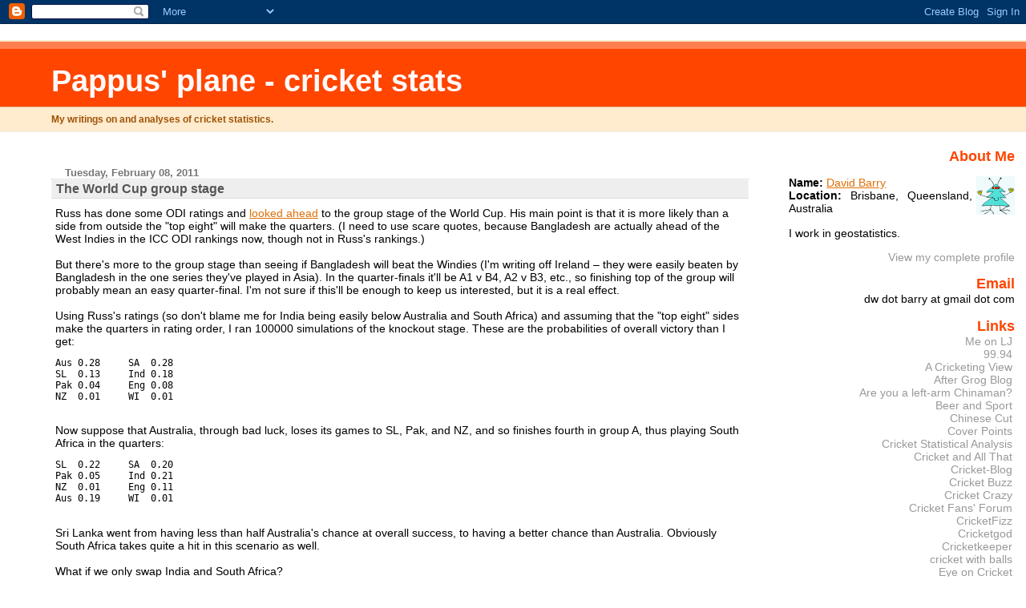

--- FILE ---
content_type: text/html; charset=UTF-8
request_url: https://pappubahry.blogspot.com/2011/02/world-cup-group-stage.html?showComment=1302229653967
body_size: 7026
content:
<html dir="ltr">
	<head>
		<title>Pappus' plane - cricket stats: The World Cup group stage</title>
		<style type="text/css">
			body{margin:0px;padding:0px;background:#ffffff;color:#000000;font:0.9em "Trebuchet MS",Trebuchet,Verdana,Sans-Serif;}
			a{color:#DE7008;}
			a:hover{color:#E0AD12;}
			#logo{padding:0px;margin:0px;}
                        @media all {
                          div#mainClm{float:left;padding:13px 50px 10px 5%;width:68%;}
			  div#sideBar{margin:0px 1em 0px 0px;padding:0px;text-align:right;}
                        }
                        @media handheld {
                          div#mainClm{float:none;width:90%;}
			  div#sideBar{padding:13px 50px 10px 5%;text-align:left;}
                        }
			#header{padding:0px 0px 8px 0px;margin:0px 0px 20px 0px;border-bottom:solid 1px #eeeeee;border-top:solid 2px #FFEBCD;background:#FFEBCD;color:#8B4513;}
			h1,h2,h3,h4,h5,h6{padding:0px;margin:0px;}
			h1 a:link{text-decoration:none;color:#FFFAFA;}
			h1 a:visited{text-decoration:none;color:#FFFAFA;}
			h1{padding:18px 0px 10px 5%;margin:0px 0px 8px 0px;border-top:solid 9px #FF7F50;border-bottom:solid 1px #DEB887;color:#FFFAFA;background:#FF4500;font:bold 266% Verdana,Sans-Serif;}
			h2{margin:0px 0px 10px 0px;padding:2px 0px 2px 5px;border-right:solid 1px #f5f5f5;border-bottom:solid 1px #dddddd;border-top:solid 1px #f5f5f5;border-left:solid 1px #f5f5f5;color:#555555;background:#eeeeee;font:bold 110% Verdana,Sans-Serif;}
			h3{margin:10px 0px 0px 0px;padding:0px 0px 0px 2%;border-bottom:dotted 1px #cccccc;color:#777777;font-size:90%;text-align:left;}
			h4{color:#aa0033;}
			h6{color:#FF4500;font:bold 125% Verdana,Sans-Serif;}
			h2.sidebar-title{margin:0px;color:#FF4500;font:bold 125% Verdana,Sans-Serif;padding:0px;border:none;background:#ffffff;}
			#sideBar ul{margin:0px 0px 33px 0px;padding:0px 0px 0px 0px;list-style-type:none;font-size:95%;}
			#sideBar li{margin:0px 0px 0px 0px;padding:0px 0px 0px 0px;list-style-type:none;font-size:105%;}
			#description{padding:0px 0px 0px 5%;margin:0px;color:#9E5205;background:transparent;font:bold 85% Verdana,Sans-Serif;}
			.blogPost{margin:0px 6px 30px 5px;font-size:100%;}
			.blogPost strong{color:#000000;font-weight:bold;}
			#sideBar ul a{padding:2px;margin:1px;width:100%;border:none;color:#999999;text-decoration:none;}
			#sideBar ul a:link{color:#999999;}
			#sideBar ul a:visited{color:#999999;}
			#sideBar ul a:active{color:#ff0000;}
			#sideBar ul a:hover{color:#DE7008;text-decoration:none;}
			pre,code{color:#000000;}
			strike{color:#999999;}
			.bug{padding:5px;border:0px;}
			.byline{padding:0px;margin:0px;color:#444444;font-size:80%;}
			.byline a{border:none;color:#FF4500;text-decoration:none;}
			.byline a:hover{text-decoration:underline;}
			.blogComments{padding:2px 0px 2px 5px;color:#555555;font-size:110%;font-weight:bold;font-family:Verdana,Sans-Serif;}
			.blogComment{margin-top:10px;font-size:100%;font-weight:normal;color:black;}
			.blogComments .byline{padding:0px;margin-bottom:20px;color:#444444;font-size:80%;font-weight:normal;display:inline;margin-right:10px}
            .deleted-comment {font-style:italic;color:gray;}
			#profile-container { }
			.profile-datablock {text-align:justify;}
			.profile-img {}
			.profile-img img {margin-left:5px;float:right;}
			.profile-data strong { }
			#profile-container p { }
			#profile-container .profile-textblock {text-align:justify;}
            .profile-link a:link {color:#999999;text-decoration:none;}
            .profile-link a:active {color:#ff0000;text-decoration:none;}
            .profile-link a:visited {color:#999999;text-decoration:none;}
			.profile-link a:hover{color:#DE7008;text-decoration:none;}
            #blogfeeds { }
            #postfeeds { font-size:100%  }
		</style>

    <script type="text/javascript">(function() { (function(){function b(g){this.t={};this.tick=function(h,m,f){var n=f!=void 0?f:(new Date).getTime();this.t[h]=[n,m];if(f==void 0)try{window.console.timeStamp("CSI/"+h)}catch(q){}};this.getStartTickTime=function(){return this.t.start[0]};this.tick("start",null,g)}var a;if(window.performance)var e=(a=window.performance.timing)&&a.responseStart;var p=e>0?new b(e):new b;window.jstiming={Timer:b,load:p};if(a){var c=a.navigationStart;c>0&&e>=c&&(window.jstiming.srt=e-c)}if(a){var d=window.jstiming.load;
c>0&&e>=c&&(d.tick("_wtsrt",void 0,c),d.tick("wtsrt_","_wtsrt",e),d.tick("tbsd_","wtsrt_"))}try{a=null,window.chrome&&window.chrome.csi&&(a=Math.floor(window.chrome.csi().pageT),d&&c>0&&(d.tick("_tbnd",void 0,window.chrome.csi().startE),d.tick("tbnd_","_tbnd",c))),a==null&&window.gtbExternal&&(a=window.gtbExternal.pageT()),a==null&&window.external&&(a=window.external.pageT,d&&c>0&&(d.tick("_tbnd",void 0,window.external.startE),d.tick("tbnd_","_tbnd",c))),a&&(window.jstiming.pt=a)}catch(g){}})();window.tickAboveFold=function(b){var a=0;if(b.offsetParent){do a+=b.offsetTop;while(b=b.offsetParent)}b=a;b<=750&&window.jstiming.load.tick("aft")};var k=!1;function l(){k||(k=!0,window.jstiming.load.tick("firstScrollTime"))}window.addEventListener?window.addEventListener("scroll",l,!1):window.attachEvent("onscroll",l);
 })();</script><script type="text/javascript">function a(){var b=window.location.href,c=b.split("?");switch(c.length){case 1:return b+"?m=1";case 2:return c[1].search("(^|&)m=")>=0?null:b+"&m=1";default:return null}}var d=navigator.userAgent;if(d.indexOf("Mobile")!=-1&&d.indexOf("WebKit")!=-1&&d.indexOf("iPad")==-1||d.indexOf("Opera Mini")!=-1||d.indexOf("IEMobile")!=-1){var e=a();e&&window.location.replace(e)};
</script><meta http-equiv="Content-Type" content="text/html; charset=UTF-8" />
<meta name="generator" content="Blogger" />
<link rel="icon" type="image/vnd.microsoft.icon" href="https://www.blogger.com/favicon.ico"/>
<link rel="alternate" type="application/atom+xml" title="Pappus&#39; plane - cricket stats - Atom" href="https://pappubahry.blogspot.com/feeds/posts/default" />
<link rel="alternate" type="application/rss+xml" title="Pappus&#39; plane - cricket stats - RSS" href="https://pappubahry.blogspot.com/feeds/posts/default?alt=rss" />
<link rel="service.post" type="application/atom+xml" title="Pappus&#39; plane - cricket stats - Atom" href="https://www.blogger.com/feeds/22713811/posts/default" />
<link rel="alternate" type="application/atom+xml" title="Pappus&#39; plane - cricket stats - Atom" href="https://pappubahry.blogspot.com/feeds/6258360494114040823/comments/default" />
<link rel="stylesheet" type="text/css" href="https://www.blogger.com/static/v1/v-css/1601750677-blog_controls.css"/>
<link rel="stylesheet" type="text/css" href="https://www.blogger.com/dyn-css/authorization.css?targetBlogID=22713811&zx=ab32e290-0770-415d-87d6-8568342b03de"/>


	<meta name='google-adsense-platform-account' content='ca-host-pub-1556223355139109'/>
<meta name='google-adsense-platform-domain' content='blogspot.com'/>
<!-- --><style type="text/css">@import url(//www.blogger.com/static/v1/v-css/navbar/3334278262-classic.css);
div.b-mobile {display:none;}
</style>

</head>

<body><script type="text/javascript">
    function setAttributeOnload(object, attribute, val) {
      if(window.addEventListener) {
        window.addEventListener('load',
          function(){ object[attribute] = val; }, false);
      } else {
        window.attachEvent('onload', function(){ object[attribute] = val; });
      }
    }
  </script>
<div id="navbar-iframe-container"></div>
<script type="text/javascript" src="https://apis.google.com/js/platform.js"></script>
<script type="text/javascript">
      gapi.load("gapi.iframes:gapi.iframes.style.bubble", function() {
        if (gapi.iframes && gapi.iframes.getContext) {
          gapi.iframes.getContext().openChild({
              url: 'https://www.blogger.com/navbar/22713811?origin\x3dhttps://pappubahry.blogspot.com',
              where: document.getElementById("navbar-iframe-container"),
              id: "navbar-iframe"
          });
        }
      });
    </script>


<!-- Heading -->
<div id="header">
	<h1>
    <a href="http://pappubahry.blogspot.com/">
	Pappus' plane - cricket stats
	</a>
  </h1>
	<p id="description">My writings on and analyses of cricket statistics.</p>
</div>


<!-- Main Column -->
<div id="mainClm">


<!-- Blog Posts -->

     
          <h3>Tuesday, February 08, 2011</h3>
     
     <a name="6258360494114040823"></a>
     <h2>
The World Cup group stage</h2>
		<div class="blogPost">
          <div style="clear:both;"></div>Russ has done some ODI ratings and <a href="http://deggles.csoft.net/post.php?postid=1544">looked ahead</a> to the group stage of the World Cup.  His main point is that it is more likely than a side from outside the "top eight" will make the quarters.  (I need to use scare quotes, because Bangladesh are actually ahead of the West Indies in the ICC ODI rankings now, though not in Russ's rankings.)<br /><br />But there's more to the group stage than seeing if Bangladesh will beat the Windies (I'm writing off Ireland &ndash; they were easily beaten by Bangladesh in the one series they've played in Asia).  In the quarter-finals it'll be A1 v B4, A2 v B3, etc., so finishing top of the group will probably mean an easy quarter-final.  I'm not sure if this'll be enough to keep us interested, but it is a real effect.<br /><br />Using Russ's ratings (so don't blame me for India being easily below Australia and South Africa) and assuming that the "top eight" sides make the quarters in rating order, I ran 100000 simulations of the knockout stage.  These are the probabilities of overall victory than I get:<br /><pre>Aus 0.28     SA  0.28<br />SL  0.13     Ind 0.18<br />Pak 0.04     Eng 0.08<br />NZ  0.01     WI  0.01</pre><br />Now suppose that Australia, through bad luck, loses its games to SL, Pak, and NZ, and so finishes fourth in group A, thus playing South Africa in the quarters:<br /><pre>SL  0.22     SA  0.20<br />Pak 0.05     Ind 0.21<br />NZ  0.01     Eng 0.11<br />Aus 0.19     WI  0.01</pre><br />Sri Lanka went from having less than half Australia's chance at overall success, to having a better chance than Australia.  Obviously South Africa takes quite a hit in this scenario as well.<br /><br />What if we only swap India and South Africa?<br /><pre>Aus 0.28     Ind 0.21<br />SL  0.13     SA  0.25<br />Pak 0.04     Eng 0.08<br />NZ  0.01     WI  0.01</pre><br />A little change.  <br /><br />These ideas should motivate the teams to play hard in the group stage &ndash; there won't be any really dead rubbers against the major sides (except maybe at the very end).  Of course the winning team will still have to win three straight games to take the Cup, so my suspicion is that from a fan's perspective, this won't add much excitement to the group matches.<div style="clear:both; padding-bottom:0.25em"></div><br />
          <div class="byline"><a href="http://pappubahry.blogspot.com/2011/02/world-cup-group-stage.html" title="permanent link">#</a> posted by David Barry : 07:09
          <span class="item-control blog-admin pid-462598904"><a style="border:none;" href="https://www.blogger.com/post-edit.g?blogID=22713811&postID=6258360494114040823&from=pencil" title="Edit Post"><img class="icon-action" alt="" src="https://resources.blogblog.com/img/icon18_edit_allbkg.gif" height="18" width="18"></a></span></div>
		</div>
 
  <div class="blogComments">
	<a name="comments"></a>
			Comments:
			
			<div class="blogComment">
				<a name="c1174065701042457443"></a>
				Not sure how likely it is to be relevant, but another advantage that will be more noticeable to fans if it is relevant is that the higher-laced team goes through if a quarter/semi-final is abandoned.<br />
				<div class="byline"><a href="http://pappubahry.blogspot.com/2011/02/world-cup-group-stage.html?showComment=1297226487841#c1174065701042457443"title="permanent link">#</a> posted by <span style="line-height:16px" class="comment-icon blogger-comment-icon"><img src="https://resources.blogblog.com/img/b16-rounded.gif" alt="Blogger" style="display:inline;" /></span>&nbsp;<a href="https://www.blogger.com/profile/04663760985851423746" rel="nofollow">Jonathan</a> : 9 Feb 2011, 5:41:00 am</div>
				<span class="item-control blog-admin pid-396623931"><a style="border:none;" href="https://www.blogger.com/comment/delete/22713811/1174065701042457443" title="Delete Comment" ><span class="delete-comment-icon">&nbsp;</span></a></span>
			</div>
			
			<div class="blogComment">
				<a name="c13817494496683060"></a>
				Thanks, I hadn&#39;t thought of that.  It&#39;s surprising that the ICC didn&#39;t go with a bowl-off in an indoor net or something....<br />
				<div class="byline"><a href="http://pappubahry.blogspot.com/2011/02/world-cup-group-stage.html?showComment=1297226934026#c13817494496683060"title="permanent link">#</a> posted by <span style="line-height:16px" class="comment-icon blogger-comment-icon"><img src="https://resources.blogblog.com/img/b16-rounded.gif" alt="Blogger" style="display:inline;" /></span>&nbsp;<a href="https://www.blogger.com/profile/08378763233797445502" rel="nofollow">David Barry</a> : 9 Feb 2011, 5:48:00 am</div>
				<span class="item-control blog-admin pid-462598904"><a style="border:none;" href="https://www.blogger.com/comment/delete/22713811/13817494496683060" title="Delete Comment" ><span class="delete-comment-icon">&nbsp;</span></a></span>
			</div>
			
			<div class="blogComment">
				<a name="c7295861894543719711"></a>
				Sachin now sings...<br /><br />http://www.youtube.com/watch?v=V0U28o-9BSE<br />
				<div class="byline"><a href="http://pappubahry.blogspot.com/2011/02/world-cup-group-stage.html?showComment=1302229653967#c7295861894543719711"title="permanent link">#</a> posted by <span style="line-height:16px" class="comment-icon anon-comment-icon"><img src="https://resources.blogblog.com/img/anon16-rounded.gif" alt="Anonymous" style="display:inline;" /></span>&nbsp;<a href="//www.youtube.com/watch?v=V0U28o-9BSE" rel="nofollow">Rashmin</a> : 8 Apr 2011, 4:27:00 am</div>
				<span class="item-control blog-admin pid-1184095706"><a style="border:none;" href="https://www.blogger.com/comment/delete/22713811/7295861894543719711" title="Delete Comment" ><span class="delete-comment-icon">&nbsp;</span></a></span>
			</div>
			
			<div class="blogComment">
				<a name="c7643552062208472954"></a>
				I think this is the best stats of world cup cricket<br />
				<div class="byline"><a href="http://pappubahry.blogspot.com/2011/02/world-cup-group-stage.html?showComment=1322221733100#c7643552062208472954"title="permanent link">#</a> posted by <span style="line-height:16px" class="comment-icon anon-comment-icon"><img src="https://resources.blogblog.com/img/anon16-rounded.gif" alt="Anonymous" style="display:inline;" /></span>&nbsp;<a href="http://cricket-cup.blogspot.com" rel="nofollow">Cricket Gossip</a> : 25 Nov 2011, 12:48:00 pm</div>
				<span class="item-control blog-admin pid-1184095706"><a style="border:none;" href="https://www.blogger.com/comment/delete/22713811/7643552062208472954" title="Delete Comment" ><span class="delete-comment-icon">&nbsp;</span></a></span>
			</div>
			
			<a class="comment-link" href="https://www.blogger.com/comment/fullpage/post/22713811/6258360494114040823">Post a Comment</a>
            <p id="postfeeds">Subscribe to Post Comments [<a target="_blank" href="https://pappubahry.blogspot.com/feeds/6258360494114040823/comments/default" type="application/atom+xml">Atom</a>]</p>
	  
        <br /> <br />
        

	<br /> <br />
	<a href="http://pappubahry.blogspot.com/">&lt;&lt; Home</a>
    </div>



<!-- 	In accordance to the Blogger terms of service, please leave this button somewhere on your blogger-powered page. Thanks! -->
<p><a href="//www.blogger.com"><img width="88" height="31" src="https://lh3.googleusercontent.com/blogger_img_proxy/AEn0k_sapAHhYrySTNy3jtXEHHpI58d9tYtmP5BBveVXUUd4yg0pRM-F4fuhpsRph89ad9uzrBY8n-AYT6mgF_aZ5ZpaA_fxyn0eWVTcCz-YcOnV=s0-d" border="0" alt="This page is powered by Blogger. Isn&#39;t yours?"></a></p>
<p id="blogfeeds">Subscribe to Comments [<a target="_blank" href="https://pappubahry.blogspot.com/feeds/posts/default" type="application/atom+xml">Atom</a>]</p>
</div>

<!-- Sidebar -->
<div id="sideBar">

  <div id="profile-container"><h2 class="sidebar-title">About Me</h2>
<dl class="profile-datablock"><dt class="profile-img"><a href="https://www.blogger.com/profile/08378763233797445502"><img src="//blogger.googleusercontent.com/img/b/R29vZ2xl/AVvXsEhbTQkMu2RY-5pCGaomF5398GH9TTJXl16HE1EdkbZiRraQH93uZaitNusRKUhzo99-3a3BudgnyjOaF9bob9_HIXQ4ze3HmVUGXqiMsIPTXMW8WRYU8vl6o1VhRHNV2lQ/s220/monsteravatar" width="48" height="48" alt="My Photo"></a></dt>
<dd class="profile-data"><strong>Name:</strong> <a rel="author" href="https://www.blogger.com/profile/08378763233797445502"> David Barry </a></dd>
<dd class="profile-data"><strong>Location:</strong>  Brisbane, Queensland, Australia </dd></dl>
<p class="profile-textblock">I work in geostatistics.</p>
<p class="profile-link"><a rel="author" href="https://www.blogger.com/profile/08378763233797445502">View my complete profile</a></p></div>

<h6>Email</h6>
dw dot barry at gmail dot com
<br><br>
		<!-- 
			
			+++++++++++++++++++++++++++++++++++++++++++++++++
					
			Add things to your sidebar here.
			Use the format:
			
			<li><a href="URL">Link Text</a></li>
		
			+++++++++++++++++++++++++++++++++++++++++++++++++
					
		-->
		<h6>Links</h6>
		<ul>
			<li><a href="http://pappubahry.livejournal.com/">Me on LJ</a></li>
			<li><a href="http://nestaquin.wordpress.com/">99.94</a></li>
			<li><a href="http://cricketingview.blogspot.com/">A Cricketing View</a></li>
			<li><a href="http://aftergrogblog.blogs.com/agb/">After Grog Blog</a></li>
			<li><a href="http://leftarmchinaman.blogspot.com/">Are you a left-arm Chinaman?</a></li>
			<li><a href="http://www.beerandsport.net/">Beer and Sport</a></li>
			<li><a href="http://highyengar.wordpress.com/">Chinese Cut</a></li>
			<li><a href="http://community.dreamcricket.com/community/blogs/cover_points/default.aspx">Cover Points</a></li>
			<li><a href="http://cricketanalysis.com/">Cricket Statistical Analysis</a></li>
			<li><a href="http://cricketandallthat.blogspot.com/">Cricket and All That</a></li>
			<li><a href="http://www.cricket-blog.com/">Cricket-Blog</a></li>
			<li><a href="http://www.cricketbuzz.org/">Cricket Buzz</a></li>
			<li><a href="http://rousingcricket.blogspot.com/">Cricket Crazy</a></li>
			<li><a href="http://cricketfansforum.net/index.php">Cricket Fans' Forum</a></li>
			<li><a href="http://www.cricketfizz.com/cricketblog/">CricketFizz</a></li>
			<li><a href="http://www.cricketgod.org/">Cricketgod</a></li>
			<li><a href="http://cricketkeeper.blogspot.com/">Cricketkeeper</a></li>
			<li><a href="http://www.cricketwithballs.com/">cricket with balls</a></li>
			<li><a href="http://eye-on-cricket.blogspot.com/">Eye on Cricket</a></li>
			<li><a href="http://www.theflyslip.net/">Fly Slip</a></li>
			<li><a href="http://historyofcricket.blogspot.com/">History of Cricket</a></li>
			<li><a href="http://blogs.cricinfo.com/itfigures/">It Figures</a></li>
			<li><a href="http://www.kingcricket.co.uk/">King Cricket</a></li>
			<li><a href="http://timesonline.typepad.com/line_and_length/">Line and Length</a></li>
			<li><a href="http://miss-field.blogspot.com/">Miss Field</a></li>
			<li><a href="http://dopaisekatamasha.blogspot.com/">My two cents...</a></li>
			<li><a href="http://outsidetheline.typepad.com/">Outside The Line</a></li>
			<li><a href="http://pastpoint.wordpress.com/">Past Point</a></li>
			<li><a href="http://republiquecricket.com/">Republique Cricket</a></li>
			<li><a href="http://blogs.livemint.com/blogs/silly%5Fpoint/">Silly Point</a></li>
			<li><a href="http://spunout.wordpress.com/">Spun Out</a></li>
			<li><a href="http://straightpoints.blogspot.com/">Straight Points</a></li>
			<li><a href="http://batandballbrimborion.blogspot.com/">The Bat and Ball Brimborion</a></li>
			<li><a href="http://www.cricket.mailliw.com/">The Corridor</a></li>
			<li><a href="http://tcwj.blogspot.com/">The Cricket Watcher's Journal</a></li>
			<li><a href="http://thedlfipl.blogspot.com/">The DLF Indian Premier League</a></li>
			<li><a href="http://www.thegoogly.com/">The Googly</a></li>
			<li><a href="http://reverseswingmanifesto.blogspot.com/">The Reverse Swing Manifesto</a></li>
			<li><a href="http://www.thinkgoogly.net/">Think Googly</a></li>
			<li><a href="http://cricketstatistics.in/">Through the Looking Glass</a></li>
			<li><a href="http://www.wellpitched.com/">Well Pitched</a></li>
			<li><a href="http://sportstats.com.au/bloghome.html">Z-Score's Cricket Stats Blog</a></li>
		</ul>

		<h6>Archives</h6>
		<ul>
			<li><a href='http://pappubahry.blogspot.com/2006/02/'>February 2006</a></li><li><a href='http://pappubahry.blogspot.com/2006/05/'>May 2006</a></li><li><a href='http://pappubahry.blogspot.com/2006/11/'>November 2006</a></li><li><a href='http://pappubahry.blogspot.com/2007/10/'>October 2007</a></li><li><a href='http://pappubahry.blogspot.com/2007/11/'>November 2007</a></li><li><a href='http://pappubahry.blogspot.com/2007/12/'>December 2007</a></li><li><a href='http://pappubahry.blogspot.com/2008/01/'>January 2008</a></li><li><a href='http://pappubahry.blogspot.com/2008/02/'>February 2008</a></li><li><a href='http://pappubahry.blogspot.com/2008/03/'>March 2008</a></li><li><a href='http://pappubahry.blogspot.com/2008/04/'>April 2008</a></li><li><a href='http://pappubahry.blogspot.com/2008/05/'>May 2008</a></li><li><a href='http://pappubahry.blogspot.com/2008/06/'>June 2008</a></li><li><a href='http://pappubahry.blogspot.com/2008/07/'>July 2008</a></li><li><a href='http://pappubahry.blogspot.com/2008/08/'>August 2008</a></li><li><a href='http://pappubahry.blogspot.com/2008/09/'>September 2008</a></li><li><a href='http://pappubahry.blogspot.com/2008/10/'>October 2008</a></li><li><a href='http://pappubahry.blogspot.com/2008/11/'>November 2008</a></li><li><a href='http://pappubahry.blogspot.com/2008/12/'>December 2008</a></li><li><a href='http://pappubahry.blogspot.com/2009/01/'>January 2009</a></li><li><a href='http://pappubahry.blogspot.com/2009/03/'>March 2009</a></li><li><a href='http://pappubahry.blogspot.com/2010/07/'>July 2010</a></li><li><a href='http://pappubahry.blogspot.com/2010/12/'>December 2010</a></li><li><a href='http://pappubahry.blogspot.com/2011/01/'>January 2011</a></li><li><a href='http://pappubahry.blogspot.com/2011/02/'>February 2011</a></li><li><a href='http://pappubahry.blogspot.com/2011/12/'>December 2011</a></li><li><a href='http://pappubahry.blogspot.com/2012/01/'>January 2012</a></li><li><a href='http://pappubahry.blogspot.com/2012/03/'>March 2012</a></li><li><a href='http://pappubahry.blogspot.com/2012/04/'>April 2012</a></li><li><a href='http://pappubahry.blogspot.com/2014/01/'>January 2014</a></li><li><a href='http://pappubahry.blogspot.com/2014/03/'>March 2014</a></li> 
			<script type="text/javascript" language="Javascript">if (location.href.indexOf("archive")!=-1) document.write("<li><strong><a href=\"http://pappubahry.blogspot.com/\">Current Posts</a></strong></li>");</script>
		</ul>
<script src="//www.google-analytics.com/urchin.js" type="text/javascript">
</script>
<script type="text/javascript">
_uacct = "UA-3137188-1";
urchinTracker();
</script>
</div>

</body>
</html>